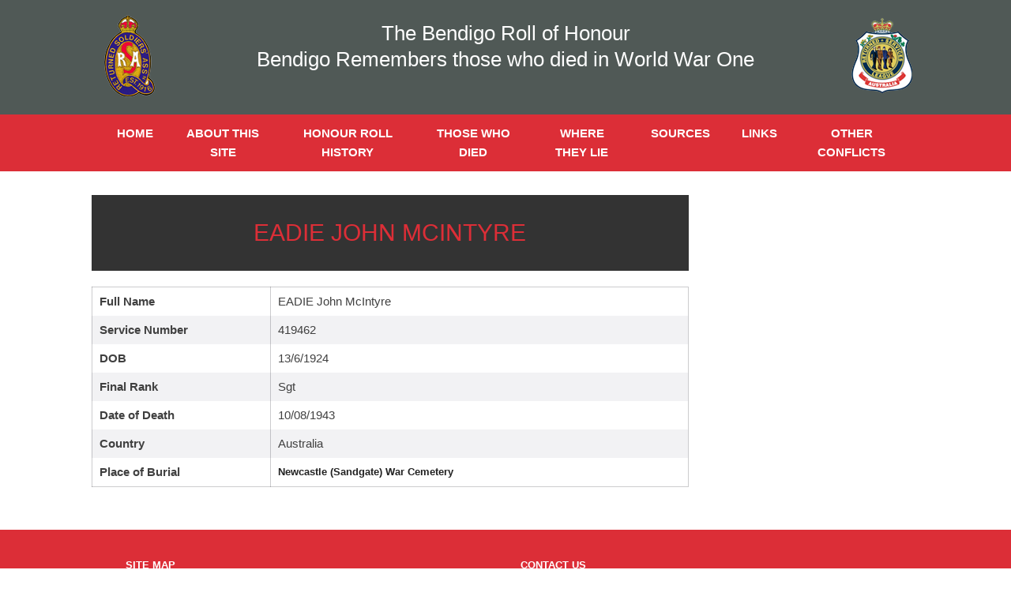

--- FILE ---
content_type: text/html; charset=UTF-8
request_url: https://bendigorollofhonour.com.au/ww2_soldiers/eadie-john-mcintyre/
body_size: 5996
content:
<!doctype html>
<html lang="en-AU">
<head>
	<meta charset="UTF-8">
	<meta name="viewport" content="width=device-width, initial-scale=1">
	<link rel="profile" href="https://gmpg.org/xfn/11">
	<link href="https://fonts.googleapis.com/css?family=Roboto" rel="stylesheet">
	<link href="https://maxcdn.bootstrapcdn.com/font-awesome/4.7.0/css/font-awesome.min.css" rel="stylesheet">
<!-- Global site tag (gtag.js) - Google Analytics -->
<script async src="https://www.googletagmanager.com/gtag/js?id=UA-139523590-5"></script>
<script>
  window.dataLayer = window.dataLayer || [];
  function gtag(){dataLayer.push(arguments);}
  gtag('js', new Date());

  gtag('config', 'UA-139523590-5');
</script>

	<title>EADIE John McIntyre &#8211; Bendigo Remembers those who died in World War One</title>
<meta name='robots' content='max-image-preview:large' />
<link rel="alternate" type="application/rss+xml" title="Bendigo Remembers those who died in World War One &raquo; Feed" href="https://bendigorollofhonour.com.au/feed/" />
<link rel="alternate" type="application/rss+xml" title="Bendigo Remembers those who died in World War One &raquo; Comments Feed" href="https://bendigorollofhonour.com.au/comments/feed/" />
<script type="text/javascript">
window._wpemojiSettings = {"baseUrl":"https:\/\/s.w.org\/images\/core\/emoji\/14.0.0\/72x72\/","ext":".png","svgUrl":"https:\/\/s.w.org\/images\/core\/emoji\/14.0.0\/svg\/","svgExt":".svg","source":{"concatemoji":"https:\/\/bendigorollofhonour.com.au\/wp-includes\/js\/wp-emoji-release.min.js?ver=6.2.8"}};
/*! This file is auto-generated */
!function(e,a,t){var n,r,o,i=a.createElement("canvas"),p=i.getContext&&i.getContext("2d");function s(e,t){p.clearRect(0,0,i.width,i.height),p.fillText(e,0,0);e=i.toDataURL();return p.clearRect(0,0,i.width,i.height),p.fillText(t,0,0),e===i.toDataURL()}function c(e){var t=a.createElement("script");t.src=e,t.defer=t.type="text/javascript",a.getElementsByTagName("head")[0].appendChild(t)}for(o=Array("flag","emoji"),t.supports={everything:!0,everythingExceptFlag:!0},r=0;r<o.length;r++)t.supports[o[r]]=function(e){if(p&&p.fillText)switch(p.textBaseline="top",p.font="600 32px Arial",e){case"flag":return s("\ud83c\udff3\ufe0f\u200d\u26a7\ufe0f","\ud83c\udff3\ufe0f\u200b\u26a7\ufe0f")?!1:!s("\ud83c\uddfa\ud83c\uddf3","\ud83c\uddfa\u200b\ud83c\uddf3")&&!s("\ud83c\udff4\udb40\udc67\udb40\udc62\udb40\udc65\udb40\udc6e\udb40\udc67\udb40\udc7f","\ud83c\udff4\u200b\udb40\udc67\u200b\udb40\udc62\u200b\udb40\udc65\u200b\udb40\udc6e\u200b\udb40\udc67\u200b\udb40\udc7f");case"emoji":return!s("\ud83e\udef1\ud83c\udffb\u200d\ud83e\udef2\ud83c\udfff","\ud83e\udef1\ud83c\udffb\u200b\ud83e\udef2\ud83c\udfff")}return!1}(o[r]),t.supports.everything=t.supports.everything&&t.supports[o[r]],"flag"!==o[r]&&(t.supports.everythingExceptFlag=t.supports.everythingExceptFlag&&t.supports[o[r]]);t.supports.everythingExceptFlag=t.supports.everythingExceptFlag&&!t.supports.flag,t.DOMReady=!1,t.readyCallback=function(){t.DOMReady=!0},t.supports.everything||(n=function(){t.readyCallback()},a.addEventListener?(a.addEventListener("DOMContentLoaded",n,!1),e.addEventListener("load",n,!1)):(e.attachEvent("onload",n),a.attachEvent("onreadystatechange",function(){"complete"===a.readyState&&t.readyCallback()})),(e=t.source||{}).concatemoji?c(e.concatemoji):e.wpemoji&&e.twemoji&&(c(e.twemoji),c(e.wpemoji)))}(window,document,window._wpemojiSettings);
</script>
<style type="text/css">
img.wp-smiley,
img.emoji {
	display: inline !important;
	border: none !important;
	box-shadow: none !important;
	height: 1em !important;
	width: 1em !important;
	margin: 0 0.07em !important;
	vertical-align: -0.1em !important;
	background: none !important;
	padding: 0 !important;
}
</style>
	<link rel='stylesheet' id='wp-block-library-css' href='https://bendigorollofhonour.com.au/wp-includes/css/dist/block-library/style.min.css?ver=6.2.8' type='text/css' media='all' />
<link rel='stylesheet' id='classic-theme-styles-css' href='https://bendigorollofhonour.com.au/wp-includes/css/classic-themes.min.css?ver=6.2.8' type='text/css' media='all' />
<style id='global-styles-inline-css' type='text/css'>
body{--wp--preset--color--black: #000000;--wp--preset--color--cyan-bluish-gray: #abb8c3;--wp--preset--color--white: #ffffff;--wp--preset--color--pale-pink: #f78da7;--wp--preset--color--vivid-red: #cf2e2e;--wp--preset--color--luminous-vivid-orange: #ff6900;--wp--preset--color--luminous-vivid-amber: #fcb900;--wp--preset--color--light-green-cyan: #7bdcb5;--wp--preset--color--vivid-green-cyan: #00d084;--wp--preset--color--pale-cyan-blue: #8ed1fc;--wp--preset--color--vivid-cyan-blue: #0693e3;--wp--preset--color--vivid-purple: #9b51e0;--wp--preset--gradient--vivid-cyan-blue-to-vivid-purple: linear-gradient(135deg,rgba(6,147,227,1) 0%,rgb(155,81,224) 100%);--wp--preset--gradient--light-green-cyan-to-vivid-green-cyan: linear-gradient(135deg,rgb(122,220,180) 0%,rgb(0,208,130) 100%);--wp--preset--gradient--luminous-vivid-amber-to-luminous-vivid-orange: linear-gradient(135deg,rgba(252,185,0,1) 0%,rgba(255,105,0,1) 100%);--wp--preset--gradient--luminous-vivid-orange-to-vivid-red: linear-gradient(135deg,rgba(255,105,0,1) 0%,rgb(207,46,46) 100%);--wp--preset--gradient--very-light-gray-to-cyan-bluish-gray: linear-gradient(135deg,rgb(238,238,238) 0%,rgb(169,184,195) 100%);--wp--preset--gradient--cool-to-warm-spectrum: linear-gradient(135deg,rgb(74,234,220) 0%,rgb(151,120,209) 20%,rgb(207,42,186) 40%,rgb(238,44,130) 60%,rgb(251,105,98) 80%,rgb(254,248,76) 100%);--wp--preset--gradient--blush-light-purple: linear-gradient(135deg,rgb(255,206,236) 0%,rgb(152,150,240) 100%);--wp--preset--gradient--blush-bordeaux: linear-gradient(135deg,rgb(254,205,165) 0%,rgb(254,45,45) 50%,rgb(107,0,62) 100%);--wp--preset--gradient--luminous-dusk: linear-gradient(135deg,rgb(255,203,112) 0%,rgb(199,81,192) 50%,rgb(65,88,208) 100%);--wp--preset--gradient--pale-ocean: linear-gradient(135deg,rgb(255,245,203) 0%,rgb(182,227,212) 50%,rgb(51,167,181) 100%);--wp--preset--gradient--electric-grass: linear-gradient(135deg,rgb(202,248,128) 0%,rgb(113,206,126) 100%);--wp--preset--gradient--midnight: linear-gradient(135deg,rgb(2,3,129) 0%,rgb(40,116,252) 100%);--wp--preset--duotone--dark-grayscale: url('#wp-duotone-dark-grayscale');--wp--preset--duotone--grayscale: url('#wp-duotone-grayscale');--wp--preset--duotone--purple-yellow: url('#wp-duotone-purple-yellow');--wp--preset--duotone--blue-red: url('#wp-duotone-blue-red');--wp--preset--duotone--midnight: url('#wp-duotone-midnight');--wp--preset--duotone--magenta-yellow: url('#wp-duotone-magenta-yellow');--wp--preset--duotone--purple-green: url('#wp-duotone-purple-green');--wp--preset--duotone--blue-orange: url('#wp-duotone-blue-orange');--wp--preset--font-size--small: 13px;--wp--preset--font-size--medium: 20px;--wp--preset--font-size--large: 36px;--wp--preset--font-size--x-large: 42px;--wp--preset--spacing--20: 0.44rem;--wp--preset--spacing--30: 0.67rem;--wp--preset--spacing--40: 1rem;--wp--preset--spacing--50: 1.5rem;--wp--preset--spacing--60: 2.25rem;--wp--preset--spacing--70: 3.38rem;--wp--preset--spacing--80: 5.06rem;--wp--preset--shadow--natural: 6px 6px 9px rgba(0, 0, 0, 0.2);--wp--preset--shadow--deep: 12px 12px 50px rgba(0, 0, 0, 0.4);--wp--preset--shadow--sharp: 6px 6px 0px rgba(0, 0, 0, 0.2);--wp--preset--shadow--outlined: 6px 6px 0px -3px rgba(255, 255, 255, 1), 6px 6px rgba(0, 0, 0, 1);--wp--preset--shadow--crisp: 6px 6px 0px rgba(0, 0, 0, 1);}:where(.is-layout-flex){gap: 0.5em;}body .is-layout-flow > .alignleft{float: left;margin-inline-start: 0;margin-inline-end: 2em;}body .is-layout-flow > .alignright{float: right;margin-inline-start: 2em;margin-inline-end: 0;}body .is-layout-flow > .aligncenter{margin-left: auto !important;margin-right: auto !important;}body .is-layout-constrained > .alignleft{float: left;margin-inline-start: 0;margin-inline-end: 2em;}body .is-layout-constrained > .alignright{float: right;margin-inline-start: 2em;margin-inline-end: 0;}body .is-layout-constrained > .aligncenter{margin-left: auto !important;margin-right: auto !important;}body .is-layout-constrained > :where(:not(.alignleft):not(.alignright):not(.alignfull)){max-width: var(--wp--style--global--content-size);margin-left: auto !important;margin-right: auto !important;}body .is-layout-constrained > .alignwide{max-width: var(--wp--style--global--wide-size);}body .is-layout-flex{display: flex;}body .is-layout-flex{flex-wrap: wrap;align-items: center;}body .is-layout-flex > *{margin: 0;}:where(.wp-block-columns.is-layout-flex){gap: 2em;}.has-black-color{color: var(--wp--preset--color--black) !important;}.has-cyan-bluish-gray-color{color: var(--wp--preset--color--cyan-bluish-gray) !important;}.has-white-color{color: var(--wp--preset--color--white) !important;}.has-pale-pink-color{color: var(--wp--preset--color--pale-pink) !important;}.has-vivid-red-color{color: var(--wp--preset--color--vivid-red) !important;}.has-luminous-vivid-orange-color{color: var(--wp--preset--color--luminous-vivid-orange) !important;}.has-luminous-vivid-amber-color{color: var(--wp--preset--color--luminous-vivid-amber) !important;}.has-light-green-cyan-color{color: var(--wp--preset--color--light-green-cyan) !important;}.has-vivid-green-cyan-color{color: var(--wp--preset--color--vivid-green-cyan) !important;}.has-pale-cyan-blue-color{color: var(--wp--preset--color--pale-cyan-blue) !important;}.has-vivid-cyan-blue-color{color: var(--wp--preset--color--vivid-cyan-blue) !important;}.has-vivid-purple-color{color: var(--wp--preset--color--vivid-purple) !important;}.has-black-background-color{background-color: var(--wp--preset--color--black) !important;}.has-cyan-bluish-gray-background-color{background-color: var(--wp--preset--color--cyan-bluish-gray) !important;}.has-white-background-color{background-color: var(--wp--preset--color--white) !important;}.has-pale-pink-background-color{background-color: var(--wp--preset--color--pale-pink) !important;}.has-vivid-red-background-color{background-color: var(--wp--preset--color--vivid-red) !important;}.has-luminous-vivid-orange-background-color{background-color: var(--wp--preset--color--luminous-vivid-orange) !important;}.has-luminous-vivid-amber-background-color{background-color: var(--wp--preset--color--luminous-vivid-amber) !important;}.has-light-green-cyan-background-color{background-color: var(--wp--preset--color--light-green-cyan) !important;}.has-vivid-green-cyan-background-color{background-color: var(--wp--preset--color--vivid-green-cyan) !important;}.has-pale-cyan-blue-background-color{background-color: var(--wp--preset--color--pale-cyan-blue) !important;}.has-vivid-cyan-blue-background-color{background-color: var(--wp--preset--color--vivid-cyan-blue) !important;}.has-vivid-purple-background-color{background-color: var(--wp--preset--color--vivid-purple) !important;}.has-black-border-color{border-color: var(--wp--preset--color--black) !important;}.has-cyan-bluish-gray-border-color{border-color: var(--wp--preset--color--cyan-bluish-gray) !important;}.has-white-border-color{border-color: var(--wp--preset--color--white) !important;}.has-pale-pink-border-color{border-color: var(--wp--preset--color--pale-pink) !important;}.has-vivid-red-border-color{border-color: var(--wp--preset--color--vivid-red) !important;}.has-luminous-vivid-orange-border-color{border-color: var(--wp--preset--color--luminous-vivid-orange) !important;}.has-luminous-vivid-amber-border-color{border-color: var(--wp--preset--color--luminous-vivid-amber) !important;}.has-light-green-cyan-border-color{border-color: var(--wp--preset--color--light-green-cyan) !important;}.has-vivid-green-cyan-border-color{border-color: var(--wp--preset--color--vivid-green-cyan) !important;}.has-pale-cyan-blue-border-color{border-color: var(--wp--preset--color--pale-cyan-blue) !important;}.has-vivid-cyan-blue-border-color{border-color: var(--wp--preset--color--vivid-cyan-blue) !important;}.has-vivid-purple-border-color{border-color: var(--wp--preset--color--vivid-purple) !important;}.has-vivid-cyan-blue-to-vivid-purple-gradient-background{background: var(--wp--preset--gradient--vivid-cyan-blue-to-vivid-purple) !important;}.has-light-green-cyan-to-vivid-green-cyan-gradient-background{background: var(--wp--preset--gradient--light-green-cyan-to-vivid-green-cyan) !important;}.has-luminous-vivid-amber-to-luminous-vivid-orange-gradient-background{background: var(--wp--preset--gradient--luminous-vivid-amber-to-luminous-vivid-orange) !important;}.has-luminous-vivid-orange-to-vivid-red-gradient-background{background: var(--wp--preset--gradient--luminous-vivid-orange-to-vivid-red) !important;}.has-very-light-gray-to-cyan-bluish-gray-gradient-background{background: var(--wp--preset--gradient--very-light-gray-to-cyan-bluish-gray) !important;}.has-cool-to-warm-spectrum-gradient-background{background: var(--wp--preset--gradient--cool-to-warm-spectrum) !important;}.has-blush-light-purple-gradient-background{background: var(--wp--preset--gradient--blush-light-purple) !important;}.has-blush-bordeaux-gradient-background{background: var(--wp--preset--gradient--blush-bordeaux) !important;}.has-luminous-dusk-gradient-background{background: var(--wp--preset--gradient--luminous-dusk) !important;}.has-pale-ocean-gradient-background{background: var(--wp--preset--gradient--pale-ocean) !important;}.has-electric-grass-gradient-background{background: var(--wp--preset--gradient--electric-grass) !important;}.has-midnight-gradient-background{background: var(--wp--preset--gradient--midnight) !important;}.has-small-font-size{font-size: var(--wp--preset--font-size--small) !important;}.has-medium-font-size{font-size: var(--wp--preset--font-size--medium) !important;}.has-large-font-size{font-size: var(--wp--preset--font-size--large) !important;}.has-x-large-font-size{font-size: var(--wp--preset--font-size--x-large) !important;}
.wp-block-navigation a:where(:not(.wp-element-button)){color: inherit;}
:where(.wp-block-columns.is-layout-flex){gap: 2em;}
.wp-block-pullquote{font-size: 1.5em;line-height: 1.6;}
</style>
<link rel='stylesheet' id='colorbox-css-css' href='https://bendigorollofhonour.com.au/wp-content/themes/brh/assets/css/colorbox.css?ver=6.2.8' type='text/css' media='all' />
<link rel='stylesheet' id='brh-style-css' href='https://bendigorollofhonour.com.au/wp-content/themes/brh/style.css?ver=6.2.8' type='text/css' media='all' />
<link rel="https://api.w.org/" href="https://bendigorollofhonour.com.au/wp-json/" /><link rel="EditURI" type="application/rsd+xml" title="RSD" href="https://bendigorollofhonour.com.au/xmlrpc.php?rsd" />
<link rel="wlwmanifest" type="application/wlwmanifest+xml" href="https://bendigorollofhonour.com.au/wp-includes/wlwmanifest.xml" />
<meta name="generator" content="WordPress 6.2.8" />
<link rel="canonical" href="https://bendigorollofhonour.com.au/ww2_soldiers/eadie-john-mcintyre/" />
<link rel='shortlink' href='https://bendigorollofhonour.com.au/?p=5919' />
<link rel="alternate" type="application/json+oembed" href="https://bendigorollofhonour.com.au/wp-json/oembed/1.0/embed?url=https%3A%2F%2Fbendigorollofhonour.com.au%2Fww2_soldiers%2Feadie-john-mcintyre%2F" />
<link rel="alternate" type="text/xml+oembed" href="https://bendigorollofhonour.com.au/wp-json/oembed/1.0/embed?url=https%3A%2F%2Fbendigorollofhonour.com.au%2Fww2_soldiers%2Feadie-john-mcintyre%2F&#038;format=xml" />
<style type="text/css">.recentcomments a{display:inline !important;padding:0 !important;margin:0 !important;}</style></head>

<body data-rsssl=1 class="ww2_soldiers-template-default single single-ww2_soldiers postid-5919">
	<div id="page" class="site">
		<a class="skip-link screen-reader-text" href="#content">
			Skip to content		</a>

		<header id="masthead" class="site-header" role="banner">
			<div class="site-branding">
				<a href="https://bendigorollofhonour.com.au">
					<img alt="Bendigo Remembers those who died in World War One" class="site-logo" src='https://bendigorollofhonour.com.au/wp-content/themes/brh/assets/img/logo-left.png' />
				</a>
				<img alt="Bendigo Remembers those who died in World War One" class="site-logo2" src='https://bendigorollofhonour.com.au/wp-content/themes/brh/assets/img/logo-right.png' />

				<p class="site-description">
					The Bendigo Roll of Honour				</p>


									<p class="site-title">
						<a href="https://bendigorollofhonour.com.au/" rel="home">
							Bendigo Remembers those who died in World War One						</a>
					</p>
								<br>
								
			</div><!-- .site-branding -->

			

			<nav id="site-navigation" class="main-navigation" role="navigation">
				<button class="menu-toggle" aria-controls="primary-menu" aria-expanded="false">
					<i class="fa fa-bars"></i>
				</button>
				<div class="menu-menu-1-container"><ul id="primary-menu" class="menu"><li id="menu-item-31" class="menu-item menu-item-type-post_type menu-item-object-page menu-item-home menu-item-31"><a href="https://bendigorollofhonour.com.au/">Home</a></li>
<li id="menu-item-30" class="menu-item menu-item-type-post_type menu-item-object-page menu-item-30"><a href="https://bendigorollofhonour.com.au/about-this-site/">About This Site</a></li>
<li id="menu-item-32" class="menu-item menu-item-type-post_type menu-item-object-page menu-item-32"><a href="https://bendigorollofhonour.com.au/honour-roll-history/">Honour Roll History</a></li>
<li id="menu-item-34" class="menu-item menu-item-type-post_type menu-item-object-page menu-item-34"><a href="https://bendigorollofhonour.com.au/those-who-died/">Those Who Died</a></li>
<li id="menu-item-4658" class="menu-item menu-item-type-custom menu-item-object-custom menu-item-has-children menu-item-4658"><a href="#">Where they Lie</a>
<ul class="sub-menu">
	<li id="menu-item-4657" class="menu-item menu-item-type-post_type menu-item-object-page menu-item-4657"><a href="https://bendigorollofhonour.com.au/where-they-lie/cemeteries/">Cemeteries</a></li>
	<li id="menu-item-4656" class="menu-item menu-item-type-post_type menu-item-object-page menu-item-4656"><a href="https://bendigorollofhonour.com.au/where-they-lie/the-commonwealth-war-graves-commission/">THE COMMONWEALTH WAR GRAVES COMMISSION</a></li>
</ul>
</li>
<li id="menu-item-33" class="menu-item menu-item-type-post_type menu-item-object-page menu-item-33"><a href="https://bendigorollofhonour.com.au/sources/">Sources</a></li>
<li id="menu-item-38" class="menu-item menu-item-type-post_type menu-item-object-page menu-item-38"><a href="https://bendigorollofhonour.com.au/links/">Links</a></li>
<li id="menu-item-4814" class="menu-item menu-item-type-custom menu-item-object-custom menu-item-has-children menu-item-4814"><a>Other Conflicts</a>
<ul class="sub-menu">
	<li id="menu-item-4815" class="menu-item menu-item-type-post_type menu-item-object-page menu-item-4815"><a href="https://bendigorollofhonour.com.au/boer-war/">Boer War</a></li>
	<li id="menu-item-4818" class="menu-item menu-item-type-post_type menu-item-object-page menu-item-4818"><a href="https://bendigorollofhonour.com.au/world-war-2/">World War 2</a></li>
	<li id="menu-item-4824" class="menu-item menu-item-type-post_type menu-item-object-page menu-item-4824"><a href="https://bendigorollofhonour.com.au/korea-1950-1953/">Korea 1950 – 1953</a></li>
	<li id="menu-item-4823" class="menu-item menu-item-type-post_type menu-item-object-page menu-item-4823"><a href="https://bendigorollofhonour.com.au/vietnam-1962-1975/">Vietnam 1962 – 1975</a></li>
</ul>
</li>
</ul></div>			</nav><!-- #site-navigation -->
		</header><!-- #masthead -->
		<div class="top-bit">
						</div>
		
		<div id="content" class="site-content">

	<div id="primary" class="content-area">
		<main id="main" class="site-main">

		
			<article id="post-5919" class="post-5919 ww2_soldiers type-ww2_soldiers status-publish hentry WW2_soldier_burial-newcastle-sandgate-war-cemetery WW2_soldier_unit-4-o-t-u WW2_soldier_unit-williamtown">
				<header class="entry-header">
					<h1 class="entry-title">EADIE John McIntyre</h1>				</header><!-- .entry-header -->
			
				<div class="entry-content">
					<table class='soldier-stats'><tr><td class='names'>Full Name</td><td class='values'>EADIE John McIntyre</td></tr><tr><td class='names'>Service Number</td><td class='values'>419462</td></tr><tr><td class='names'>DOB</td><td class='values'>13/6/1924</td></tr><tr><td class='names'>Final Rank</td><td class='values'>Sgt</td></tr><tr><td class='names'>Date of Death</td><td class='values'>10/08/1943</td></tr><tr><td class='names'>Country</td><td class='values'>Australia</td></tr><tr><td class='names'>Place of Burial</td><td class='values'><a href="https://bendigorollofhonour.com.au/ww2_soldier_burial/newcastle-sandgate-war-cemetery/">Newcastle (Sandgate) War Cemetery</a></td></tr></table>				</div><!-- .entry-content -->
			</article><!-- #post-5919 -->

		
		</main><!-- #main -->
	</div><!-- #primary -->


	</div>
	<!-- #content -->

	<footer id="colophon" class="site-footer" role="contentinfo">
		<div class="footer-area-lg">
			<div class="column-container">
				<div class="footer-col1">
					<h4>SITE MAP</h4>
					<hr/>

					<div class="menu-sitemap-container"><ul id="primary-menu" class="menu"><li id="menu-item-4865" class="menu-item menu-item-type-post_type menu-item-object-page menu-item-home menu-item-4865"><a href="https://bendigorollofhonour.com.au/">Home</a></li>
<li id="menu-item-4866" class="menu-item menu-item-type-post_type menu-item-object-page menu-item-4866"><a href="https://bendigorollofhonour.com.au/about-this-site/">About This Site</a></li>
<li id="menu-item-4867" class="menu-item menu-item-type-post_type menu-item-object-page menu-item-4867"><a href="https://bendigorollofhonour.com.au/honour-roll-history/">Honour Roll History</a></li>
<li id="menu-item-4870" class="menu-item menu-item-type-post_type menu-item-object-page menu-item-4870"><a href="https://bendigorollofhonour.com.au/those-who-died/">Those Who Died</a></li>
<li id="menu-item-4874" class="menu-item menu-item-type-custom menu-item-object-custom menu-item-has-children menu-item-4874"><a href="#">Where they Lie</a>
<ul class="sub-menu">
	<li id="menu-item-4872" class="menu-item menu-item-type-post_type menu-item-object-page menu-item-4872"><a href="https://bendigorollofhonour.com.au/where-they-lie/cemeteries/">Cemeteries</a></li>
	<li id="menu-item-4873" class="menu-item menu-item-type-post_type menu-item-object-page menu-item-4873"><a href="https://bendigorollofhonour.com.au/where-they-lie/the-commonwealth-war-graves-commission/">THE COMMONWEALTH WAR GRAVES COMMISSION</a></li>
</ul>
</li>
<li id="menu-item-4869" class="menu-item menu-item-type-post_type menu-item-object-page menu-item-4869"><a href="https://bendigorollofhonour.com.au/sources/">Sources</a></li>
<li id="menu-item-4868" class="menu-item menu-item-type-post_type menu-item-object-page menu-item-4868"><a href="https://bendigorollofhonour.com.au/links/">Links</a></li>
<li id="menu-item-5365" class="menu-item menu-item-type-post_type menu-item-object-page menu-item-5365"><a href="https://bendigorollofhonour.com.au/boer-war/">Boer War</a></li>
<li id="menu-item-5362" class="menu-item menu-item-type-post_type menu-item-object-page menu-item-has-children menu-item-5362"><a href="https://bendigorollofhonour.com.au/world-war-2/">World War 2</a>
<ul class="sub-menu">
	<li id="menu-item-5363" class="menu-item menu-item-type-post_type menu-item-object-page menu-item-5363"><a href="https://bendigorollofhonour.com.au/world-war-2/where-they-lie/">Where They Lie</a></li>
	<li id="menu-item-5364" class="menu-item menu-item-type-post_type menu-item-object-page menu-item-5364"><a href="https://bendigorollofhonour.com.au/world-war-2/those-who-died/">Those who died</a></li>
</ul>
</li>
<li id="menu-item-5361" class="menu-item menu-item-type-post_type menu-item-object-page menu-item-5361"><a href="https://bendigorollofhonour.com.au/korea-1950-1953/">Korea 1950 – 1953</a></li>
<li id="menu-item-5360" class="menu-item menu-item-type-post_type menu-item-object-page menu-item-5360"><a href="https://bendigorollofhonour.com.au/vietnam-1962-1975/">Vietnam 1962 – 1975</a></li>
</ul></div>
				</div>
				<div class="footer-col2">
					<h4>CONTACT US</h4>
					<hr/>
					<p>Bendigo District RSL<br/> 37-39 Pall Mall,<br/> Bendigo, Vic. Australia. 3550<br/> P: (03) 5442 4513<br/> email: <a href="/cdn-cgi/l/email-protection#0c61797f6979614c6e696268656b637e7f60226f6361226d79"><span class="__cf_email__" data-cfemail="6b061e180e1e062b090e050f020c0419180745080406450a1e">[email&#160;protected]</span></a></p>
				</div>
				<div class="footer-col3">
					

				</div>
			</div>

		</div>
		<div class="site-info">
			<a href="//www.bendigorsl.com.au/museum.php" target="_blank" id="smimm"> &copy; 2017 The Soldiers Memorial Institute Military Museum
					</a>
			<span></span>
			<a href="//greengraphics.com.au" target="_blank" id='gg'>Website by greengraphics</a>
		</div>
		<!-- .site-info -->
	</footer>
	<!-- #colophon -->
	</div>
	<!-- #page -->

	<script data-cfasync="false" src="/cdn-cgi/scripts/5c5dd728/cloudflare-static/email-decode.min.js"></script><script type='text/javascript' src='https://bendigorollofhonour.com.au/wp-includes/js/jquery/jquery.min.js?ver=3.6.4' id='jquery-core-js'></script>
<script type='text/javascript' src='https://bendigorollofhonour.com.au/wp-includes/js/jquery/jquery-migrate.min.js?ver=3.4.0' id='jquery-migrate-js'></script>
<script type='text/javascript' src='https://bendigorollofhonour.com.au/wp-content/themes/brh/assets/js/bundle.min.js?ver=1591269612' id='theme-js-js'></script>

	<script defer src="https://static.cloudflareinsights.com/beacon.min.js/vcd15cbe7772f49c399c6a5babf22c1241717689176015" integrity="sha512-ZpsOmlRQV6y907TI0dKBHq9Md29nnaEIPlkf84rnaERnq6zvWvPUqr2ft8M1aS28oN72PdrCzSjY4U6VaAw1EQ==" data-cf-beacon='{"version":"2024.11.0","token":"90af483e925845248a9a3cafc0392807","r":1,"server_timing":{"name":{"cfCacheStatus":true,"cfEdge":true,"cfExtPri":true,"cfL4":true,"cfOrigin":true,"cfSpeedBrain":true},"location_startswith":null}}' crossorigin="anonymous"></script>
</body>
	</html>


--- FILE ---
content_type: text/css
request_url: https://bendigorollofhonour.com.au/wp-content/themes/brh/style.css?ver=6.2.8
body_size: 5470
content:
/**
 * Theme Name: brh
 * Author: Nathan, Stef, Tom
 * Version: 0.3.14
 * Text Domain: brh
 * Bitbucket Theme URI: https://bitbucket.org/greengraphics/brh
 */

/*--------------------------------------------------------------
>>> TABLE OF CONTENTS:
----------------------------------------------------------------
# Normalize
# Typography
# Elements
# Forms
# Navigation
    ## Links
    ## Menus
# Accessibility
# Alignments
# Clearings
# Widgets
# Content
    ## Posts and pages
    ## Comments
# Infinite scroll
# Media
    ## Captions
    ## Galleries
# Footer
--------------------------------------------------------------*/

/*--------------------------------------------------------------
# Normalize
--------------------------------------------------------------*/
html {
    font-family: sans-serif;
    -webkit-text-size-adjust: 100%;
    -ms-text-size-adjust: 100%;
}

body {
    margin: 0;
}

article,
aside,
details,
figcaption,
figure,
footer,
header,
main,
menu,
nav,
section,
summary {
    display: block;
}

audio,
canvas,
progress,
video {
    display: inline-block;
    vertical-align: baseline;
}

audio:not([controls]) {
    display: none;
    height: 0;
}

[hidden],
template {
    display: none;
}

a {
    background-color: transparent;
}

a:active,
a:hover {
    outline: 0;
}

abbr[title] {
    border-bottom: 1px dotted;
}

b,
strong {
    font-weight: bold;
}

dfn {
    font-style: italic;
}

h1 {
    font-size: 2em;
    margin: 0.67em 0;
}

mark {
    background: #ff0;
    color: #000;
}

small {
    font-size: 80%;
}

sub,
sup {
    font-size: 75%;
    line-height: 0;
    position: relative;
    vertical-align: baseline;
}

sup {
    top: -0.5em;
}

sub {
    bottom: -0.25em;
}

img {
    border: 0;
}

svg:not(:root) {
    overflow: hidden;
}

figure {
    margin: 1em 40px;
}

hr {
    box-sizing: content-box;
    height: 0;
}

pre {
    overflow: auto;
}

code,
kbd,
pre,
samp {
    font-family: monospace;
    font-size: 1em;
}

button,
input,
optgroup,
select,
textarea {
    color: inherit;
    font: inherit;
    margin: 0;
}

button {
    overflow: visible;
}

button,
select {
    text-transform: none;
}

button,
html input[type="button"],
input[type="reset"],
input[type="submit"] {
    -webkit-appearance: button;
    cursor: pointer;
}

button[disabled],
html input[disabled] {
    cursor: default;
}

button::-moz-focus-inner,
input::-moz-focus-inner {
    border: 0;
    padding: 0;
}

input {
    line-height: normal;
}

input[type="checkbox"],
input[type="radio"] {
    box-sizing: border-box;
    padding: 0;
}

input[type="number"]::-webkit-inner-spin-button,
input[type="number"]::-webkit-outer-spin-button {
    height: auto;
}

input[type="search"]::-webkit-search-cancel-button,
input[type="search"]::-webkit-search-decoration {
    -webkit-appearance: none;
}

fieldset {
    border: 1px solid #c0c0c0;
    margin: 0 2px;
    padding: 0.35em 0.625em 0.75em;
}

legend {
    border: 0;
    padding: 0;
}

textarea {
    overflow: auto;
}

optgroup {
    font-weight: bold;
}

table {
    border-collapse: collapse;
    border-spacing: 0;
}

td,
th {
    padding: 0;
}

/*--------------------------------------------------------------
# Typography
--------------------------------------------------------------*/
body,
button,
input,
select,
optgroup,
textarea {
    color: #404040;
    font-family: 'Open sans', sans-serif;
    font-size: 15px;
    line-height: 1.65;
    font-weight: 400;
}

h1,
h2,
h3,
h4,
h5,
h6 {
    clear: both;
    font-weight: 700;
    line-height: 1.2;
}

h3 {font-weight: 400;}

p {
    margin-top: 10px;
    margin-bottom: 0;
    line-height: 1.35em;
}

dfn,
cite,
em,
i {
    font-style: italic;
}

blockquote {
    margin: 0 1.5em;
}

address {
    margin: 0 0 1.5em;
}

pre {
    background: #eee;
    font-family: "Courier 10 Pitch", Courier, monospace;
    font-size: 15px;
    font-size: 0.9375rem;
    line-height: 1.6;
    margin-bottom: 1.6em;
    max-width: 100%;
    overflow: auto;
    padding: 1.6em;
}

code,
kbd,
tt,
var {
    font-family: Monaco, Consolas, "Andale Mono", "DejaVu Sans Mono", monospace;
    font-size: 15px;
    font-size: 0.9375rem;
}

abbr,
acronym {
    border-bottom: 1px dotted #666;
    cursor: help;
}

mark,
ins {
    background: #fff9c0;
    text-decoration: none;
}

big {
    font-size: 125%;
}

/*--------------------------------------------------------------
# Elements
--------------------------------------------------------------*/
html {
    box-sizing: border-box;
}

*,
*::before,
*::after {
    /* Inherit box-sizing to make it easier to change the property for components that leverage other behavior; see http://css-tricks.com/inheriting-box-sizing-probably-slightly-better-best-practice/ */
    box-sizing: inherit;
}

.site-header {
    background-color: #505956;
    width: 100%;
    color: #fff;
    text-align: center;
}

.site-branding {
    max-width: 1100px;
    margin: 0 auto;
    padding: 1em;
}

.site-branding::before,
.site-branding::after {
    content: '';
    display: table;
    clear: both;
}

.site-title,
.site-title a, 
.site-description {
    color: white;
    font-weight: 300;
    font-size: 1.6rem;
}

.site-title {
    margin-top: 0;
    font-size: 1.5rem;
}



.site-description{display:inline-block;}

.site-title a, .site-title a:visited, .site-title a:hover, .site-title a:active {
    color: white;
    text-decoration: none;
    font-size: 1.6rem;
}


.type-soldier .entry-title {text-transform: none;}

.type-soldier .entry-title a {margin-bottom: -5px;}

.logo-1,
.logo-2 {
    position: absolute;
    height: 80px;
    clear: none;
    background-color: #fff;
    padding: 5px 25px;
    margin-top: 30px;
}

.logo-1 {
    left: 17%;
}

.logo-2 {
    right: 17%;
}

.site-logo {
    float: left;
    max-width: 115px;
    margin-right: 25px;
}

.site-logo2 {
    float: right;
    max-width: 115px;
    margin-left: 25px;
}

.site-header h1,
.site-header h2,
.site-header h3 {
    display: inline-block;
}

.site-header h1 a,
.site-header h2 a,
.site-header h3 a {
    text-decoration: none;
    color: #fff;
    font-weight: 300;
}

.top-bit{width: 100%; background-color: #ddd;}

body {
    background: #fff;
}

blockquote::before,
blockquote::after,
q::before,
q::after {
    content: "";
}

blockquote,
q {
    quotes: "" "";
}

hr {
    background-color: #ccc;
    border: 0;
    height: 1px;
    margin-bottom: 1.5em;
}

ul,
ol {
    margin: 0 0 1.5em 3em;
}

ul {
    list-style: disc;
}

ol {
    list-style: decimal;
}

li > ul,
li > ol {
    margin-bottom: 0;
    margin-left: 1.5em;
}

dt {
    font-weight: bold;
}

dd {
    margin: 0 1.5em 1.5em;
}

img {
    height: auto;
    max-width: 100%;
}

figure {
    margin: 1em 0;
}

table {
    margin: 0 0 1.5em;
    width: 100%;
}

/*--------------------------------------------------------------
# Forms
--------------------------------------------------------------*/
button,
input[type="button"],
input[type="reset"],
input[type="submit"] {
    border: 1px solid;
    border-color: #ccc #ccc #bbb;
    border-radius: 3px;
    background: #e6e6e6;
    color: rgba(0, 0, 0, 0.8);
    font-size: 12px;
    font-size: 0.75rem;
    line-height: 1;
    padding: 0.6em 1em 0.4em;
}

button:hover,
input[type="button"]:hover,
input[type="reset"]:hover,
input[type="submit"]:hover {
    border-color: #ccc #bbb #aaa;
}

button:focus,
input[type="button"]:focus,
input[type="reset"]:focus,
input[type="submit"]:focus,
button:active,
input[type="button"]:active,
input[type="reset"]:active,
input[type="submit"]:active {
    border-color: #aaa #bbb #bbb;
}

input[type="text"],
input[type="email"],
input[type="url"],
input[type="password"],
input[type="search"],
input[type="number"],
input[type="tel"],
input[type="range"],
input[type="date"],
input[type="month"],
input[type="week"],
input[type="time"],
input[type="datetime"],
input[type="datetime-local"],
input[type="color"],
textarea {
    color: #666;
    border: 1px solid #ccc;
    border-radius: 3px;
    padding: 3px;
}

select {
    border: 1px solid #ccc;
}

input[type="text"]:focus,
input[type="email"]:focus,
input[type="url"]:focus,
input[type="password"]:focus,
input[type="search"]:focus,
input[type="number"]:focus,
input[type="tel"]:focus,
input[type="range"]:focus,
input[type="date"]:focus,
input[type="month"]:focus,
input[type="week"]:focus,
input[type="time"]:focus,
input[type="datetime"]:focus,
input[type="datetime-local"]:focus,
input[type="color"]:focus,
textarea:focus {
    color: #111;
}

textarea {
    width: 100%;
}

/*--------------------------------------------------------------
# Navigation
--------------------------------------------------------------*/

/*--------------------------------------------------------------
## Links
--------------------------------------------------------------*/
a {
    display: block;
    color: #222;
    text-decoration: none;
    font-weight: 600;
    font-size: 13px;
}

a:hover,
a:focus,
a:active {
    color: #dc2e37;
    text-decoration: underline;
}

a:focus {
    outline: thin dotted;
}

a:hover,
a:active {
    outline: 0;
}

/*--------------------------------------------------------------
## Menus
--------------------------------------------------------------*/

.nav-menu {
    background-color: #dc2e37;
}

.main-navigation .menu {
    padding-left: 10%;
}

.nav-menu li {
    padding: 0 10px;
    background-color: rgba(220, 46, 55, 1.0);
}

.nav-menu li:hover {
/*     background-color: #fff; */
}

.nav-menu li a:hover {
    background-color: #fff;
    color: #505956;
}

.nav-menu li a {
    padding: 12px 10px;
    color: #fff;
    text-decoration: none;
    text-transform: uppercase;
    font-weight: 600;
    font-size: 1em;
/*     background-color: rgba(220, 46, 55, 0.8); */
}

.main-navigation {
    clear: both;
    display: block;
    float: left;
    width: 100%;
}

.main-navigation ul {
    display: none;
    list-style: none;
    margin: 0;
    padding-left: 0;
}

.main-navigation li {
    float: left;
    position: relative;
}

.main-navigation a {
    display: block;
    text-decoration: none;
}

.main-navigation ul ul {
    box-shadow: 0 3px 3px rgba(0, 0, 0, 0.2);
    float: left;
    position: absolute;
    top: 100%;
    left: -999em;
    z-index: 99999;
    padding-right: 0;
    flex-direction: column;
}

ul.sub-menu li {border-right: 1px dotted rgba(255, 255, 255, 0.6);
}


.main-navigation ul ul ul {
    left: -999em;
    top: 0;
}

.main-navigation ul ul a {
    width: 200px;
}

.main-navigation ul li:hover > ul,
.main-navigation ul li.focus>ul {
    left: auto;
}

.main-navigation ul ul li:hover > ul,
.main-navigation ul ul li.focus>ul {
    left: 100%;
}

/* Small menu. */
.menu-toggle {
    display: block;
    background-color: #dc2e37;
    border: none;
    float: right;
}

.main-navigation.toggled ul {
    display: block;
    background-color: transparent;
    padding-left: 0;
}

.main-navigation.toggled ul li {
    width: 100%;
}

.fa.fa-bars {
    font-size: 1.8em;
}

@media screen and (min-width: 37.5em) {
    .menu-toggle {
        display: none;
    }

    .main-navigation ul {
        display: -webkit-box;
        display: flex;
        padding-right: 10%;
    }

    .main-navigation ul li {
        -webkit-box-flex: 1;
        flex-grow: 1;
    }
}

.site-main .comment-navigation,
.site-main .posts-navigation,
.site-main .post-navigation {
    margin: 0 0 1.5em;
    overflow: hidden;
}

.comment-navigation .nav-previous,
.posts-navigation .nav-previous,
.post-navigation .nav-previous {
    float: left;
    width: 50%;
}

.comment-navigation .nav-next,
.posts-navigation .nav-next,
.post-navigation .nav-next {
    float: right;
    text-align: right;
    width: 50%;
}

/*--------------------------------------------------------------
# Accessibility
--------------------------------------------------------------*/

/* Text meant only for screen readers. */
.screen-reader-text {
    clip: rect(1px, 1px, 1px, 1px);
    position: absolute !important;
    height: 1px;
    width: 1px;
    overflow: hidden;
    word-wrap: normal !important;
}

.screen-reader-text:focus {
    background-color: #f1f1f1;
    border-radius: 3px;
    box-shadow: 0 0 2px 2px rgba(0, 0, 0, 0.6);
    clip: auto !important;
    color: #21759b;
    display: block;
    font-size: 14px;
    font-size: 0.875rem;
    font-weight: bold;
    height: auto;
    left: 5px;
    line-height: normal;
    padding: 15px 23px 14px;
    text-decoration: none;
    top: 5px;
    width: auto;
    z-index: 100000; /* Above WP toolbar. */
}

/* Do not show the outline on the skip link target. */
#content[tabindex="-1"]:focus {
    outline: 0;
}

/*--------------------------------------------------------------
# Alignments
--------------------------------------------------------------*/
.block {
    display: block;
}

.alignleft {
    display: inline;
    float: left;
    margin-right: 1.5em;
}

.alignright {
    display: inline;
    float: right;
    margin-left: 1.5em;
}

.aligncenter {
    clear: both;
    display: block;
    margin-left: auto;
    margin-right: auto;
}

.grid {
    display: -webkit-box;
    display: flex;
    margin: 2em -2em;
}

.col {
    -webkit-box-flex: 1;
    flex-grow: 1;
    flex-shrink: 1;
    flex-basis: auto;
    padding: 0 2em;
}

/*--------------------------------------------------------------
# Clearings
--------------------------------------------------------------*/
.clear::before,
.clear::after,
.entry-content::before,
.entry-content::after,
.comment-content::before,
.comment-content::after,
.site-header::before,
.site-header::after,
.site-content::before,
.site-content::after,
.site-footer::before,
.site-footer::after,
.site-main::before,
.site-main::after {
    content: "";
    display: table;
    table-layout: fixed;
}

.clear::after,
.entry-content::after,
.comment-content::after,
.site-header::after,
.site-content::after,
.site-footer::after,
.site-main::after {
    clear: both;
}

/*--------------------------------------------------------------
# Widgets
--------------------------------------------------------------*/
.widget {
    margin: 0 0 1.5em;
}

/* Make sure select elements fit in widgets. */
.widget select {
    max-width: 100%;
}

/*--------------------------------------------------------------
# Content
--------------------------------------------------------------*/
.homepage-content {
    width: 100%;
    background-color: #e2e2e2;
}

.homepage-img-container {
    width: 80%;
    margin-left: 10%;
    text-align: center;
}

.site-main {
    max-width: 1064px;
    padding: 2em .5em;
    margin: 0 auto;
    position: relative;
}

.page-title,
.entry-title {
    margin-top: 0;
    color: #dc2e37;
    text-align: center;
    font-weight: 400;
    text-transform: uppercase;
    font-size: 20px;
}

.hentry.post-5 {
    width: 100%;
    padding: 0;
    text-align: inherit;
    text-align-last: inherit;
}

.homepage-img {
    width: 100%;
    margin-left: auto;
    margin-right: auto;
}

.page-heading {
    margin-top: 2em;
    color: #dc2e37;
    font-weight: 600;
    font-size: 2em;
    text-align: center;
    text-align-last: center;
}

.page-content {
    margin-left: auto;
    margin-right: auto;
    text-align: justify;
    text-align-last: left;
}

.frontpage-content {
    width: 80%;
    margin-left: auto;
    margin-right: auto;
}

.soldier-land{
    border-bottom: 2px solid #666;
}

.soldier-nav {
    clear: both;
    text-align: center;
    margin: 2em 0;
    width: 100%;
}

.nav-item {
    display: inline-block;
    margin: 0 4px;
    background: #dc2e37;
    padding: 5px 25px;
    border-radius:3px;
    color: #fff;
    font-size: 18px;
    font-weight: 600;
    text-decoration: none;
    text-transform: uppercase;
}

.nav-item2 {
    display: inline-block;
    margin: 0 4px;
    background: #dc2e37;
    padding: 15px 25px;
    border-radius:3px;
    color: #fff;
    font-size: 18px;
    font-weight: 600;
    text-decoration: none;
    text-transform: uppercase;
}


a.nav-item, a.nav-item2 {
    color: #fff;
}

.nav-item:hover ,.nav-item2:hover {
    background: #444;
}


.single .entry-title {
    background-color: #333;
    color: #dc2e37;
    padding: 1em;
    font-size: 2em;
}

 .entry-title a:link, .entry-title a:active, .entry-title a:visited{color: #333; text-decoration: none;}
 .entry-title a:hover{color: #dc2e37;}


.single .hentry {
    float: left;
    padding-right: 2em;
    width: 75%;
}

.single .sidebar {
    float: right;
    width: 25%;
}

.cbox {
    display: inline-block;
}

/* .sidebar img {max-width: 200px;} */

/*--------------------------------------------------------------
## Posts and pages
--------------------------------------------------------------*/
.sticky {
    display: block;
}

.hentry {
    margin: 0 0 0.1em;
}

.byline,
.updated:not(.published) {
    display: none;
}

.single .byline,
.group-blog .byline {
    display: inline;
}

.entry-summary {
    margin: 1.5em 0 0;
}

.page-links {
    clear: both;
    margin: 0 0 1.5em;
}

/*--------------------------------------------------------------
## Comments
--------------------------------------------------------------*/
.comment-content a {
    word-wrap: break-word;
}

.bypostauthor {
    display: block;
}

/*--------------------------------------------------------------
# Infinite scroll
--------------------------------------------------------------*/

/* Globally hidden elements when Infinite Scroll is supported and in use. */
.infinite-scroll .posts-navigation,
/* Older / Newer Posts Navigation (always hidden) */
.infinite-scroll.neverending .site-footer {
    /* Theme Footer (when set to scrolling) */
    display: none;
}

/* When Infinite Scroll has reached its end we need to re-display elements that were hidden (via .neverending) before. */
.infinity-end.neverending .site-footer {
    display: block;
}

/*--------------------------------------------------------------
# Media
--------------------------------------------------------------*/
.page-content .wp-smiley,
.entry-content .wp-smiley,
.comment-content .wp-smiley {
    border: none;
    margin-bottom: 0;
    margin-top: 0;
    padding: 0;
}

/* Make sure embeds and iframes fit their containers. */
embed,
iframe,
object {
    max-width: 100%;
}

/*--------------------------------------------------------------
## Captions
--------------------------------------------------------------*/
.wp-caption {
    margin-bottom: 1.5em;
    max-width: 100%;
}

.wp-caption img[class*="wp-image-"] {
    display: block;
    margin-left: auto;
    margin-right: auto;
}

.wp-caption .wp-caption-text {
    margin: 0.8075em 0;
}

.wp-caption-text {
    text-align: center;
}

/*--------------------------------------------------------------
## Galleries
--------------------------------------------------------------*/
.gallery {
    margin-bottom: 1.5em;
}

.gallery-item {
    display: inline-block;
    text-align: center;
    vertical-align: top;
    width: 100%;
}

.gallery-columns-2 .gallery-item {
    max-width: 50%;
}

.gallery-columns-3 .gallery-item {
    max-width: 33.33%;
}

.gallery-columns-4 .gallery-item {
    max-width: 25%;
}

.gallery-columns-5 .gallery-item {
    max-width: 20%;
}

.gallery-columns-6 .gallery-item {
    max-width: 16.66%;
}

.gallery-columns-7 .gallery-item {
    max-width: 14.28%;
}

.gallery-columns-8 .gallery-item {
    max-width: 12.5%;
}

.gallery-columns-9 .gallery-item {
    max-width: 11.11%;
}

.gallery-caption {
    display: block;
}

/*--------------------------------------------------------------
# Footer
--------------------------------------------------------------*/
#page {
    min-height: 100%;
    position: relative;
}

.loading {
    opacity: 0.6;
}

.loading::before {
    position: absolute;
    top: 50%;
    left: 50%;
    -webkit-transform: translate3d(-50%, -50%, 0);
    transform: translate3d(-50%, -50%, 0);
    z-index: 999;
    content: '@';
    font-size: 48px;
    color: black;
}

.site-info {
    display: -webkit-box;
    display: flex;
    width: 100%;
    height: 52px;
    background-color: #333;
    padding-top: 18px;
}

.site-footer {
    position: relative;
    bottom: 0;
    display: block;
    height: 100%;
}

#smimm {
    -webkit-box-flex: 1;
    flex-grow: 1;
    margin-left: 20px;
}

.site-info span {
    -webkit-box-flex: 8;
    flex-grow: 8;
}

#gg {
    text-align: right;
    -webkit-box-flex: 1;
    flex-grow: 1;
    margin-right: 20px;
}

.site-info,
.site-info a,
.site-info span {
    font-size: 0.8em;
    color: #fff;
    text-decoration: none;
}

.footer-area-lg {
    background-color: #dc2e37;
/*     height: 250px; */
    color: #000;
    font-size: 13px !important;
    font-weight: 400;
    text-transform: uppercase;
    padding: 25px 0;
}

.footer-area-lg .page_item a {font-size: 13px !important;}


.footer-area-lg ul.sub-menu li{border-right:none;}

.footer-area-lg a{color: #111111; text-decoration: none; font-size: inherit;}
.footer-area-lg a:hover{color: #fff;}

.column-container {
    display: -webkit-box;
    display: flex;
    width: 80%;
    margin-left: 10%;
}

.footer-col1,
.footer-col2,
.footer-col3 {
    -webkit-box-flex: 1;
    flex-grow: 1;
    margin-left: 3%;
    margin-right: 3%;
}


.footer-col1 h4,
.footer-col2 h4,
.footer-col3 h4,
.footer-col1 hr,
.footer-col2 hr,
.footer-col3 hr {
    color: #fff;
    line-height: 0.5em;
}

.footer-col1 p,
.footer-col2 p {
    color: #000;
}

.footer-col1 ul,
.footer-col3 ul {
    list-style: none;
    padding-left: 0;
    margin-left: 0;
}

.footer-col1 ul li,
.footer-col3 ul li {
    text-transform: uppercase;
/*     font-size: 0.8em; */
}

.menu-sitemap-container ul ul{
    padding:10px;
}

.page_item {
    list-style: none;
/*     line-height: 1em; */
}

/*
.footer-col1 .page-item-5,
.footer-col1 .page-item-7,
.footer-col3 .page-item-5,
.footer-col3 .page-item-7 {
    line-height: 1em;
}
*/

.page-item-5,
.page-item-7 {
    line-height: 1.5em;
}

.page_item a {
    text-decoration: none;
    font-size: 0.8em;
    color: #000;
}

/*--------------------------------------------------------------
# Custom
--------------------------------------------------------------*/
.frontpage-box-container {
    display: -webkit-box;
    display: flex;
    -webkit-box-pack: justify;
    justify-content: space-between;
}

.frontpage-box-container a,
.frontpage-box-container a:hover {
    text-decoration: none;
    color: #000;
}

/*
.frontpage-box-container a:hover .frontpage-box {
    background-color: rgba(175, 175, 175, 0.2);
}
*/

.frontpage-box {
    -webkit-box-flex: 1;
    flex-grow: 1;
    border: 1px solid #c2c2c2;
    border-radius: 2px;
    box-shadow: 4px 4px 20px #ddd;
    margin: auto 30px;
    text-align: center;
    width: 30%;
    min-height: 200px;
}


.frontpage-box:hover{
    box-shadow: 4px 4px 30px #aaa;    
}

.frontpage-box img {
    height: 135px;
    width: 250px;
    margin: 15px 10px 0;
}

.frontpage-box-title {
    text-transform: uppercase;
    color: #dc2e37;
}

.frontpage-box-content {
    text-align: justify;
    text-align-last: left;
    margin: 0 20px 15px;
}

.soldier-stats {
    border: 1px solid rgba(0, 0, 10, 0.2);
    border-right: none;
}

.soldier-stats tr:nth-of-type(2n) {
    background-color: rgba(0, 0, 50, 0.05);
}

.soldier-stats td {
    border-right: 1px solid rgba(0, 0, 10, 0.2);
/*     text-transform: capitalize; */
    padding: 0.4em 0.6em;
}

.names {
    font-weight: 700;
    width: 30%;
}

/*--------------------------------------------------------------
# Responsiveness
--------------------------------------------------------------*/
@media screen and (max-width: 400px) {
    .site-title a, .site-title a:hover{
        font-size: 0.7em;
    }

    .site-title {
        margin-left: 20px;
        margin-right: 20px;
    }
    
    .site-logo, .site-logo2 {
        max-width: 65px;
   }

    .column-container {
        display: block;
    }

    .main-navigation div {
        display: none;
    }

    .main-navigation.toggled div {
        display: block;
    }

    .page-heading {
        font-size: 1.4em;
    }

    .footer-col1,
    .footer-col2,
    .footer-col3 {
        display: block;
        float: none;
    }

    .site-info,
    #smimm,
    #gg {
        display: block;
        width: 100%;
        float: none;
        text-align: left;
    }

    #gg {
        margin-top: 10px;
        margin-left: 20px;
    }

    .site-info {
        height: 64px;
    }

    .footer-area-lg {
        height: 100%;
        padding-top: 10px;
        padding-bottom: 10px;
    }

    .logo-1 {
        position: relative;
        left: 0 !important;
    }

    .page-content {
        font-size: 0.9rem;
    }

    .frontpage-content {
        width: 80%;
    }

    .hentry {
        width: 90%;
        padding-left: 10%;
    }

    .nav-menu {
        height: 50% !important;
    }

    .nav-menu li a {
        text-align: center !important;
        padding: 5px 10px;
    }

    .frontpage-box-container {
        display: block;
    }

    .frontpage-box {
        display: block;
        border: 1px solid #c2c2c2;
        box-shadow: -2px 2px 2px #929292;
        text-align: center;
        margin: auto;
    }

    .frontpage-box img {
        height: 75px;
        width: 90%;
        margin: 15px 10px 0;
    }

    .frontpage-box-title {
        font-size: 1em;
    }

    .frontpage-box-content {
        font-size: 0.8em;
    }
}

@media screen and (max-width: 1000px) and (min-width: 801px) {
    .nav-menu li a {
        font-size: 0.9em;
        padding-top: 10px;
    }

    .nav-menu,
    .main-navigation div {
        height: 60px;
    }

    .nav-menu li {
        height: 100%;
    }

    .frontpage-box-container {
        display: -webkit-box;
        display: flex;
        -webkit-box-pack: justify;
        justify-content: space-between;
    }

    .frontpage-box {
        -webkit-box-flex: 1;
        flex-grow: 1;
        border: 1px solid #c2c2c2;
        box-shadow: -2px 2px 2px #929292;
        margin: auto 30px;
        text-align: center;
    }

    .frontpage-box img {
        height: 135px;
        width: 90%;
        margin: 15px 10px 0;
    }

    .frontpage-box-title {
        font-size: 1em;
    }

    .frontpage-box-content {
        font-size: 0.8em;
    }
}

@media screen and (min-width: 401px) and (max-width: 800px) {
    .nav-menu li a {
        text-align: left;
    }

    .logo-1 {
        height: 60px;
        left: 10%;
    }

    .nav-menu,
    .main-navigation div {
        height: 85px;
    }

    .main-navigation ul {
        padding-left: 0 !important;
        padding-right: 0;
    }

    .frontpage-content {
        width: 90%;
    }

    .frontpage-box-title {
        font-size: 1em;
    }

    .frontpage-box-content {
        font-size: 0.8em;
    }

    .frontpage-box img {
        height: 75px;
        width: 90%;
        margin: 15px 10px 0;
    }

    .frontpage-box {
        margin: auto 10px;
    }
}
